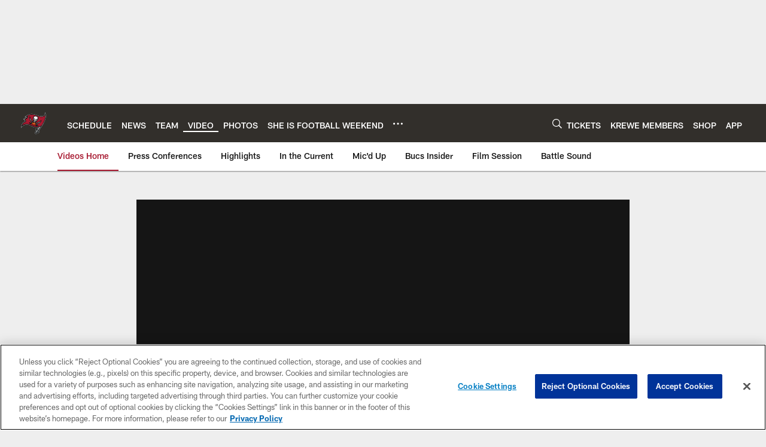

--- FILE ---
content_type: text/html; charset=utf-8
request_url: https://www.google.com/recaptcha/api2/aframe
body_size: 270
content:
<!DOCTYPE HTML><html><head><meta http-equiv="content-type" content="text/html; charset=UTF-8"></head><body><script nonce="2BAXVms5wJDSX4IOgZZJgw">/** Anti-fraud and anti-abuse applications only. See google.com/recaptcha */ try{var clients={'sodar':'https://pagead2.googlesyndication.com/pagead/sodar?'};window.addEventListener("message",function(a){try{if(a.source===window.parent){var b=JSON.parse(a.data);var c=clients[b['id']];if(c){var d=document.createElement('img');d.src=c+b['params']+'&rc='+(localStorage.getItem("rc::a")?sessionStorage.getItem("rc::b"):"");window.document.body.appendChild(d);sessionStorage.setItem("rc::e",parseInt(sessionStorage.getItem("rc::e")||0)+1);localStorage.setItem("rc::h",'1769910482439');}}}catch(b){}});window.parent.postMessage("_grecaptcha_ready", "*");}catch(b){}</script></body></html>

--- FILE ---
content_type: text/javascript; charset=utf-8
request_url: https://auth-id.buccaneers.com/accounts.webSdkBootstrap?apiKey=4_yDbLeGj-S3OfW8PD1PKIdg&pageURL=https%3A%2F%2Fwww.buccaneers.com%2Fvideo%2Ffather-s-day-celebration-5111555&sdk=js_latest&sdkBuild=18435&format=json
body_size: 423
content:
{
  "callId": "019c16e2ab0d71148e391b5d73df5759",
  "errorCode": 0,
  "apiVersion": 2,
  "statusCode": 200,
  "statusReason": "OK",
  "time": "2026-02-01T01:47:59.704Z",
  "hasGmid": "ver4"
}